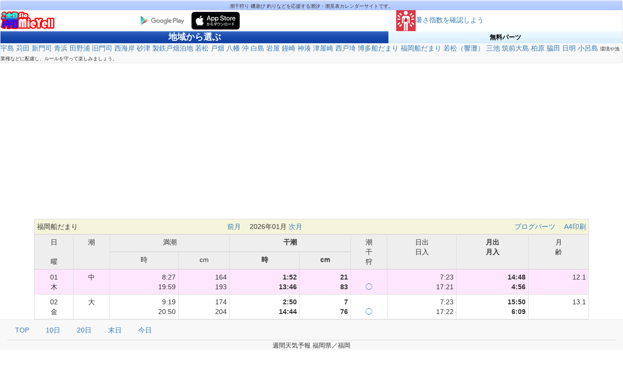

--- FILE ---
content_type: text/html
request_url: https://sio.mieyell.jp/select?po=84021
body_size: 30669
content:
<!DOCTYPE html>
<html lang="ja">
  <head>
    <meta http-equiv="Content-Type" content="text/html; charset=UTF-8">
    <meta http-equiv="X-UA-Compatible" content="IE=edge">
    <meta name="viewport" content="width=device-width, initial-scale=1">
    <meta name="keywords" content="潮干狩り,釣り,潮見表,潮汐表,潮時表,カレンダー,お天気,潮,海水浴,無料ブログパーツ,ガジェット,満潮,干潮,時刻,台風,あさり,大潮,小潮,早見表,レスポンシブ,レスポンシブwebデザイン"> 
    <meta name="description" content="潮干狩りや釣りに最適な潮汐表・潮見表です。お天気と合わせて日本全国の潮の状態、満潮・干潮の時刻、大潮・小潮、日出・日入・月出・月入・月齢を「パっと」表示。プリンターで印刷しておでかけしよう！レスポンシブwebデザインでPC、タブレット、スマートフォンのどれでも見やすくしています。">
    <!-- The above 3 meta tags *must* come first in the head; any other head content must come *after* these tags -->
    <title>
福岡県
の潮干狩りや釣りに最適な潮汐・潮見表カレンダー 潮MieYell（しおみエール）潮干狩り 磯遊び 釣り フィッシング ボート 水上オートバイ サーフィン ダイビング などマリンレジャーを応援する潮汐・潮見表カレンダーサイトです。</title>

    <!-- Bootstrap -->
    <link href="css/bootstrap.min.css" rel="stylesheet">
    <link rel="stylesheet" type="text/css" href="pcselect.css">

    <!-- HTML5 shim and Respond.js for IE8 support of HTML5 elements and media queries -->
    <!-- WARNING: Respond.js doesn't work if you view the page via file:// -->
    <!--[if lt IE 9]>
      <script src="https://oss.maxcdn.com/html5shiv/3.7.2/html5shiv.min.js"></script>
      <script src="https://oss.maxcdn.com/respond/1.4.2/respond.min.js"></script>
    <![endif]-->

    <!-- jQuery (necessary for Bootstrap's JavaScript plugins) -->
    <script src="https://ajax.googleapis.com/ajax/libs/jquery/1.11.2/jquery.min.js"></script>

    <style type="text/css" media="screen">
    <!--
      /* Sticky footer styles
      -------------------------------------------------- */
          body {
          padding-bottom: 200px;
      }
    -->
    </style>

    <script type="text/javascript">

    $(function(){
        $('a[href^=#]').click(function(){
            var speed = 500;
            var href= $(this).attr("href");
            var target = $(href == "#" || href == "" ? 'html' : href);
            var position = target.offset().top;
            $("html, body").animate({scrollTop:position}, speed, "swing");
            return false;
        });
    });

    </script>

	<style type="text/css">
	.style1 {
		border-width: 0px;
	}
	</style>
	<!-- +1 ボタン -->
	<script type="text/javascript" src="https://apis.google.com/js/plusone.js">
	  {lang: 'ja'}
	</script>

	<script async src="//pagead2.googlesyndication.com/pagead/js/adsbygoogle.js"></script>
	<script>
	  (adsbygoogle = window.adsbygoogle || []).push({
	    google_ad_client: "ca-pub-8623680651937313",
	    enable_page_level_ads: true
	  });
	</script>
	
	<!-- 自動広告 -->
	<script data-ad-client="ca-pub-8623680651937313" async src="https://pagead2.googlesyndication.com/pagead/js/adsbygoogle.js"></script>

	<!-- GA4 -->
	<!-- Global site tag (gtag.js) - Google Analytics -->
	<script async src="https://www.googletagmanager.com/gtag/js?id=G-QXKXM8HDBL"></script>
	<script>
	  window.dataLayer = window.dataLayer || [];
	  function gtag(){dataLayer.push(arguments);}
	  gtag('js', new Date());

	  gtag('config', 'G-QXKXM8HDBL');
	</script>

  </head>

  <body>
    <script type="text/javascript">now = new Date();nowdate = ("0"+now.getDate()).slice(-2);</script>

    <nav class="navbar navbar-default">
      <div align="center">
		<table width="100%" border="0" cellspacing="0" cellpadding="0">
		  <tr>
		    <td>
			<table width="100%" border="0" cellspacing="0" cellpadding="0">
			<tr>
			<td background="images/ba2.jpg" align="center">
				<font size="1">潮干狩り 磯遊び 釣りなどを応援する潮汐・潮見表カレンダーサイトです。</font>
			</td>
			</tr>
			</table>
		   </td>
		  </tr>
		  <tr>
		    <td>
			<table border="0" width="100%" cellspacing="0" cellpadding="1">
			<tr>
			<td valign="top">
				<table border="0" width="100%" cellspacing="1" cellpadding="0" bgcolor="#FFFFFF">
				<tr>
				<td>
					<table border="0" width="100%" cellspacing="0" cellpadding="0">
					<tr>
					<td valign="top" bgcolor="#FFFFFF" align="left">
						<a href="index.htm">
						<img border="0" src="images/rogo.jpg" alt="潮見表（しおみエール）ロゴ" height="40"></a>
					</td>
					<td bgcolor="#FFFFFF" align="left">
						<a href="https://play.google.com/store/apps/details?id=jp.mieyell.sio.weeklytidetable3">
						<img alt="Android app on Google Play" src="https://www.gstatic.com/android/market_images/web/play_one_bar_logo_2x.png" border="0" width="100" /></a>
						<!-- ca-pub-8623680651937313/Siomieyell_Select_Right_Upside_180x150 -->
						<script type='text/javascript'>
						GA_googleFillSlot("Siomieyell_Select_Right_Upside_180x150");
						</script>
						<a href="https://apps.apple.com/jp/app/%E6%BD%AE%E8%A6%8B%E8%A1%A8-%E6%BD%AEmieyell-week/id6470017517?itsct=apps_box_link&itscg=30200">
						<img alt="App Store" src="images/ja-jp.svg" border="0" width="100" /></a>
					</td>
					<td bgcolor="#FFFFFF" align="left">
						<a href="https://heat.mieyell.jp/">
						<img src="https://heat.mieyell.jp/images/heat.jpg" border="0" width="40" />暑さ指数を確認しよう</a>
					</td>
					</tr>
					</table>
				</td>
				</tr>
				</table>
			</td>
			</tr>
			</table>
		   </td>
		  </tr>

		  <tr>
		    <td><table width="100%" border="0" cellspacing="1" cellpadding="0" bgcolor="#CCCCCC">
		        <tr bgcolor="FFAA3C" class="mainnavi"> 
		          <td height="25" bgcolor="#3366CC" background="images/ba1.jpg"><div align="center">
					<a href="index.htm" style="text-decoration: none">
					<font color="#FFFFFF" size="+1"><strong>地域から選ぶ</strong></font></a></div></td>
		          <td height="25" bgcolor="#3366CC" background="images/ba3.jpg"><div align="center">
					<a href="parts.htm" style="text-decoration: none">
					<font color="#000000" size="-1"><strong>無料パーツ</strong></font></a></div></td>
		        </tr>
		      </table></td>
		  </tr>

		  <tr>
		    <td>
			<table width="100%"><tr>
				<td align="left">
<a href='./select?po=84001'>宇島</a> 
<a href='./select?po=84002'>苅田</a> 
<a href='./select?po=84003'>新門司</a> 
<a href='./select?po=84004'>青浜</a> 
<a href='./select?po=84005'>田野浦</a> 
<a href='./select?po=84006'>旧門司</a> 
<a href='./select?po=84007'>西海岸</a> 
<a href='./select?po=84008'>砂津</a> 
<a href='./select?po=84009'>製鉄戸畑泊地</a> 
<a href='./select?po=84010'>若松</a> 
<a href='./select?po=84011'>戸畑</a> 
<a href='./select?po=84012'>八幡</a> 
<a href='./select?po=84013'>沖</a> 
<a href='./select?po=84014'>白島</a> 
<a href='./select?po=84015'>岩屋</a> 
<a href='./select?po=84016'>鐘崎</a> 
<a href='./select?po=84017'>神湊</a> 
<a href='./select?po=84018'>津屋崎</a> 
<a href='./select?po=84019'>西戸埼</a> 
<a href='./select?po=84020'>博多船だまり</a> 
<a href='./select?po=84021'>福岡船だまり</a> 
<a href='./select?po=84022'>若松（響灘）</a> 
<a href='./select?po=84023'>三池</a> 
<a href='./select?po=84024'>筑前大島</a> 
<a href='./select?po=84025'>柏原</a> 
<a href='./select?po=84026'>脇田</a> 
<a href='./select?po=84027'>日明</a> 
<a href='./select?po=84028'>小呂島</a> 

 <font size="1">環境や漁業権などに配慮し、ルールを守って楽しみましょう。</font>
				</td>
			</tr></table>
		    </td>
		  </tr>
		</table>
      </div>
    </nav>

    <div class="container">
      <div class="table-responsive">
        <table class="table table-bordered table-hover table-condensed">
          <thead>
			<tr>
			<td vAlign='center' align='middle' bgColor='#f5f5dc' colSpan='11' height='18'>
				<table width='100%'><tr>
				<td align='left'>
福岡船だまり
				</td>
				<td align='center'>
					<a href="
./select?po=84021&amp;ka=-1
					">前月</a>　
			
2026年01月
			
					<a href="
./select?po=84021&amp;ka=1
					">次月</a>　
				</td>
				<td align='right'>
					<a href="./select?pa=1&amp;po=
84021
					">ブログパーツ</a>　
<a href='./select?po=84021&amp;ka=&amp;pr=1'>A4印刷</a> 

				</td>
				</tr></table>
			</td>
			</tr>

			<tr>
				<td bgColor='#EEEEEE' rowSpan='2' align='center'>日<br><br>曜</td>
				<td bgColor='#EEEEEE' rowSpan='2' align='center'>潮</td>
				<td class="title" bgColor='#EEEEEE' colSpan='2' align='center'>満潮</td>
				<td class="title" bgColor='#EEEEEE' colSpan='2' align='center'><strong>干潮</strong></td>
				<td bgColor='#EEEEEE' rowSpan='2' align='center'>潮<br>干<br>狩</td>
				<td bgColor='#EEEEEE' rowSpan='2' align='center'>日出<br>日入</td>
				<td bgColor='#EEEEEE' rowSpan='2' align='center'><strong>月出<br>月入</strong></td>
				<td bgColor='#EEEEEE' rowSpan='2' align='center'>月<br>齢</td>
			</tr>
			
			<tr>
				<td bgColor='#EEEEEE' align='center'>時</td>
				<td bgColor='#EEEEEE' align='center'>cm</td>
				<td bgColor='#EEEEEE' align='center'><strong>時</strong></td>
				<td bgColor='#EEEEEE' align='center'><strong>cm</strong></td>
			</tr>
          </thead>
          <tbody>
<tr id=01 bgcolor='#FFE6FF'><td align='center'>01<br>木</td><td align='center'>中</td><td align='right'>8:27<br>19:59</td><td align='right'>164<br>193</td><td align='right'><strong>1:52<br>13:46</strong></td><td align='right'><strong>21<br>83</strong></td><td align='center'><a href='https://siohigari.mieyell.jp/' style='text-decoration:none'>　<br>◯</a></td><td align='right'>7:23<br>17:21</td><td align='right'><strong>14:48<br>4:56</strong></td><td align='right'>12.1</td></tr><tr id=02 bgcolor='#FFFFFF'><td align='center'>02<br>金</td><td align='center'>大</td><td align='right'>9:19<br>20:50</td><td align='right'>174<br>204</td><td align='right'><strong>2:50<br>14:44</strong></td><td align='right'><strong>7<br>76</strong></td><td align='center'><a href='https://siohigari.mieyell.jp/' style='text-decoration:none'>　<br>◯</a></td><td align='right'>7:23<br>17:22</td><td align='right'><strong>15:50<br>6:09</strong></td><td align='right'>13.1</td></tr><tr id=03 bgcolor='#E6FFFF'><td align='center'>03<br>土</td><td align='center'>大</td><td align='right'>10:05<br>21:38</td><td align='right'>181<br>211</td><td align='right'><strong>3:44<br>15:35</strong></td><td align='right'><strong>-3<br>68</strong></td><td align='center'><a href='https://siohigari.mieyell.jp/' style='text-decoration:none'>　<br>◯</a></td><td align='right'>7:23<br>17:23</td><td align='right'><strong>17:00<br>7:15</strong></td><td align='right'>14.1</td></tr><tr id=04 bgcolor='#FFE6FF'><td align='center'>04<br>日</td><td align='center'>大</td><td align='right'>10:48<br>22:24</td><td align='right'>184<br>214</td><td align='right'><strong>4:33<br>16:20</strong></td><td align='right'><strong>-8<br>62</strong></td><td align='center'><a href='https://siohigari.mieyell.jp/' style='text-decoration:none'></a></td><td align='right'>7:23<br>17:24</td><td align='right'><strong>18:14<br>8:11</strong></td><td align='right'>15.1</td></tr><tr id=05 bgcolor='#FFFFFF'><td align='center'>05<br>月</td><td align='center'>大</td><td align='right'>11:27<br>23:07</td><td align='right'>183<br>212</td><td align='right'><strong>5:19<br>17:03</strong></td><td align='right'><strong>-7<br>58</strong></td><td align='center'><a href='https://siohigari.mieyell.jp/' style='text-decoration:none'></a></td><td align='right'>7:23<br>17:25</td><td align='right'><strong>19:27<br>8:57</strong></td><td align='right'>16.1</td></tr><tr id=06 bgcolor='#FFFFFF'><td align='center'>06<br>火</td><td align='center'>中</td><td align='right'>12:04<br>23:50</td><td align='right'>180<br>204</td><td align='right'><strong>6:00<br>17:44</strong></td><td align='right'><strong>0<br>57</strong></td><td align='center'><a href='https://siohigari.mieyell.jp/' style='text-decoration:none'></a></td><td align='right'>7:23<br>17:25</td><td align='right'><strong>20:36<br>9:34</strong></td><td align='right'>17.1</td></tr><tr id=07 bgcolor='#FFFFFF'><td align='center'>07<br>水</td><td align='center'>中</td><td align='right'>12:38<br>--:--</td><td align='right'>174<br>---</td><td align='right'><strong>6:38<br>18:26</strong></td><td align='right'><strong>13<br>59</strong></td><td align='center'><a href='https://siohigari.mieyell.jp/' style='text-decoration:none'></a></td><td align='right'>7:23<br>17:26</td><td align='right'><strong>21:40<br>10:05</strong></td><td align='right'>18.1</td></tr><tr id=08 bgcolor='#FFFFFF'><td align='center'>08<br>木</td><td align='center'>中</td><td align='right'>0:32<br>13:11</td><td align='right'>190<br>168</td><td align='right'><strong>7:13<br>19:09</strong></td><td align='right'><strong>29<br>64</strong></td><td align='center'><a href='https://siohigari.mieyell.jp/' style='text-decoration:none'></a></td><td align='right'>7:23<br>17:27</td><td align='right'><strong>22:41<br>10:33</strong></td><td align='right'>19.1</td></tr><tr id=09 bgcolor='#FFFFFF'><td align='center'>09<br>金</td><td align='center'>中</td><td align='right'>1:14<br>13:43</td><td align='right'>173<br>162</td><td align='right'><strong>7:44<br>19:58</strong></td><td align='right'><strong>47<br>70</strong></td><td align='center'><a href='https://siohigari.mieyell.jp/' style='text-decoration:none'></a></td><td align='right'>7:23<br>17:28</td><td align='right'><strong>23:40<br>10:59</strong></td><td align='right'>20.1</td></tr><tr id=10 bgcolor='#E6FFFF'><td align='center'>10<br>土</td><td align='center'>小</td><td align='right'>1:59<br>14:16</td><td align='right'>155<br>156</td><td align='right'><strong>8:14<br>20:58</strong></td><td align='right'><strong>64<br>75</strong></td><td align='center'><a href='https://siohigari.mieyell.jp/' style='text-decoration:none'></a></td><td align='right'>7:23<br>17:29</td><td align='right'><strong>--:--<br>11:24</strong></td><td align='right'>21.1</td></tr><tr id=11 bgcolor='#FFE6FF'><td align='center'>11<br>日</td><td align='center'>小</td><td align='right'>2:53<br>14:54</td><td align='right'>137<br>151</td><td align='right'><strong>8:46<br>22:15</strong></td><td align='right'><strong>80<br>77</strong></td><td align='center'><a href='https://siohigari.mieyell.jp/' style='text-decoration:none'></a></td><td align='right'>7:23<br>17:30</td><td align='right'><strong>0:38<br>11:50</strong></td><td align='right'>22.1</td></tr><tr id=12 bgcolor='#FFE6FF'><td align='center'>12<br>月</td><td align='center'>小</td><td align='right'>4:13<br>15:47</td><td align='right'>124<br>148</td><td align='right'><strong>9:29<br>23:44</strong></td><td align='right'><strong>93<br>74</strong></td><td align='center'><a href='https://siohigari.mieyell.jp/' style='text-decoration:none'>◯</a></td><td align='right'>7:23<br>17:31</td><td align='right'><strong>1:35<br>12:18</strong></td><td align='right'>23.1</td></tr><tr id=13 bgcolor='#FFFFFF'><td align='center'>13<br>火</td><td align='center'>長</td><td align='right'>6:17<br>17:10</td><td align='right'>121<br>147</td><td align='right'><strong>10:37<br>--:--</strong></td><td align='right'><strong>102<br>---</strong></td><td align='center'><a href='https://siohigari.mieyell.jp/' style='text-decoration:none'></a></td><td align='right'>7:23<br>17:31</td><td align='right'><strong>2:33<br>12:49</strong></td><td align='right'>24.1</td></tr><tr id=14 bgcolor='#FFFFFF'><td align='center'>14<br>水</td><td align='center'>若</td><td align='right'>7:41<br>18:34</td><td align='right'>129<br>153</td><td align='right'><strong>1:04<br>12:08</strong></td><td align='right'><strong>65<br>104</strong></td><td align='center'><a href='https://siohigari.mieyell.jp/' style='text-decoration:none'></a></td><td align='right'>7:23<br>17:32</td><td align='right'><strong>3:32<br>13:26</strong></td><td align='right'>25.1</td></tr><tr id=15 bgcolor='#FFFFFF'><td align='center'>15<br>木</td><td align='center'>中</td><td align='right'>8:31<br>19:33</td><td align='right'>140<br>162</td><td align='right'><strong>2:04<br>13:27</strong></td><td align='right'><strong>55<br>99</strong></td><td align='center'><a href='https://siohigari.mieyell.jp/' style='text-decoration:none'>　<br>◯</a></td><td align='right'>7:23<br>17:33</td><td align='right'><strong>4:30<br>14:08</strong></td><td align='right'>26.1</td></tr><tr id=16 bgcolor='#FFFFFF'><td align='center'>16<br>金</td><td align='center'>中</td><td align='right'>9:10<br>20:20</td><td align='right'>151<br>172</td><td align='right'><strong>2:50<br>14:22</strong></td><td align='right'><strong>44<br>90</strong></td><td align='center'><a href='https://siohigari.mieyell.jp/' style='text-decoration:none'>　<br>◯</a></td><td align='right'>7:22<br>17:34</td><td align='right'><strong>5:26<br>14:58</strong></td><td align='right'>27.1</td></tr><tr id=17 bgcolor='#E6FFFF'><td align='center'>17<br>土</td><td align='center'>大</td><td align='right'>9:45<br>21:01</td><td align='right'>161<br>183</td><td align='right'><strong>3:28<br>15:05</strong></td><td align='right'><strong>34<br>80</strong></td><td align='center'><a href='https://siohigari.mieyell.jp/' style='text-decoration:none'>　<br>◯</a></td><td align='right'>7:22<br>17:35</td><td align='right'><strong>6:18<br>15:54</strong></td><td align='right'>28.1</td></tr><tr id=18 bgcolor='#FFE6FF'><td align='center'>18<br>日</td><td align='center'>大</td><td align='right'>10:18<br>21:39</td><td align='right'>170<br>192</td><td align='right'><strong>4:03<br>15:42</strong></td><td align='right'><strong>25<br>70</strong></td><td align='center'><a href='https://siohigari.mieyell.jp/' style='text-decoration:none'>　<br>◯</a></td><td align='right'>7:22<br>17:36</td><td align='right'><strong>7:04<br>16:54</strong></td><td align='right'>29.1</td></tr><tr id=19 bgcolor='#FFFFFF'><td align='center'>19<br>月</td><td align='center'>大</td><td align='right'>10:49<br>22:16</td><td align='right'>176<br>199</td><td align='right'><strong>4:34<br>16:17</strong></td><td align='right'><strong>19<br>63</strong></td><td align='center'><a href='https://siohigari.mieyell.jp/' style='text-decoration:none'></a></td><td align='right'>7:22<br>17:37</td><td align='right'><strong>7:45<br>17:56</strong></td><td align='right'>0.3</td></tr><tr id=20 bgcolor='#FFFFFF'><td align='center'>20<br>火</td><td align='center'>大</td><td align='right'>11:19<br>22:51</td><td align='right'>180<br>203</td><td align='right'><strong>5:03<br>16:50</strong></td><td align='right'><strong>15<br>57</strong></td><td align='center'><a href='https://siohigari.mieyell.jp/' style='text-decoration:none'></a></td><td align='right'>7:21<br>17:38</td><td align='right'><strong>8:20<br>19:00</strong></td><td align='right'>1.3</td></tr><tr id=21 bgcolor='#FFFFFF'><td align='center'>21<br>水</td><td align='center'>中</td><td align='right'>11:48<br>23:27</td><td align='right'>181<br>202</td><td align='right'><strong>5:30<br>17:23</strong></td><td align='right'><strong>15<br>54</strong></td><td align='center'><a href='https://siohigari.mieyell.jp/' style='text-decoration:none'></a></td><td align='right'>7:21<br>17:39</td><td align='right'><strong>8:51<br>20:02</strong></td><td align='right'>2.3</td></tr><tr id=22 bgcolor='#FFFFFF'><td align='center'>22<br>木</td><td align='center'>中</td><td align='right'>12:16<br>--:--</td><td align='right'>181<br>---</td><td align='right'><strong>5:57<br>17:57</strong></td><td align='right'><strong>19<br>52</strong></td><td align='center'><a href='https://siohigari.mieyell.jp/' style='text-decoration:none'></a></td><td align='right'>7:20<br>17:40</td><td align='right'><strong>9:19<br>21:04</strong></td><td align='right'>3.3</td></tr><tr id=23 bgcolor='#FFFFFF'><td align='center'>23<br>金</td><td align='center'>中</td><td align='right'>0:05<br>12:44</td><td align='right'>197<br>179</td><td align='right'><strong>6:24<br>18:36</strong></td><td align='right'><strong>28<br>53</strong></td><td align='center'><a href='https://siohigari.mieyell.jp/' style='text-decoration:none'></a></td><td align='right'>7:20<br>17:41</td><td align='right'><strong>9:46<br>22:07</strong></td><td align='right'>4.3</td></tr><tr id=24 bgcolor='#E6FFFF'><td align='center'>24<br>土</td><td align='center'>中</td><td align='right'>0:45<br>13:13</td><td align='right'>186<br>177</td><td align='right'><strong>6:53<br>19:22</strong></td><td align='right'><strong>40<br>55</strong></td><td align='center'><a href='https://siohigari.mieyell.jp/' style='text-decoration:none'></a></td><td align='right'>7:20<br>17:42</td><td align='right'><strong>10:13<br>23:11</strong></td><td align='right'>5.3</td></tr><tr id=25 bgcolor='#FFE6FF'><td align='center'>25<br>日</td><td align='center'>小</td><td align='right'>1:31<br>13:46</td><td align='right'>171<br>173</td><td align='right'><strong>7:26<br>20:21</strong></td><td align='right'><strong>55<br>59</strong></td><td align='center'><a href='https://siohigari.mieyell.jp/' style='text-decoration:none'></a></td><td align='right'>7:19<br>17:43</td><td align='right'><strong>10:42<br>--:--</strong></td><td align='right'>6.3</td></tr><tr id=26 bgcolor='#FFFFFF'><td align='center'>26<br>月</td><td align='center'>小</td><td align='right'>2:26<br>14:28</td><td align='right'>153<br>167</td><td align='right'><strong>8:06<br>21:40</strong></td><td align='right'><strong>73<br>61</strong></td><td align='center'><a href='https://siohigari.mieyell.jp/' style='text-decoration:none'></a></td><td align='right'>7:18<br>17:44</td><td align='right'><strong>11:14<br>0:17</strong></td><td align='right'>7.3</td></tr><tr id=27 bgcolor='#FFFFFF'><td align='center'>27<br>火</td><td align='center'>小</td><td align='right'>3:45<br>15:32</td><td align='right'>137<br>161</td><td align='right'><strong>9:02<br>23:14</strong></td><td align='right'><strong>90<br>57</strong></td><td align='center'><a href='https://siohigari.mieyell.jp/' style='text-decoration:none'>◯</a></td><td align='right'>7:18<br>17:45</td><td align='right'><strong>11:52<br>1:26</strong></td><td align='right'>8.3</td></tr><tr id=28 bgcolor='#FFFFFF'><td align='center'>28<br>水</td><td align='center'>長</td><td align='right'>5:51<br>17:17</td><td align='right'>131<br>160</td><td align='right'><strong>10:32<br>--:--</strong></td><td align='right'><strong>103<br>---</strong></td><td align='center'><a href='https://siohigari.mieyell.jp/' style='text-decoration:none'></a></td><td align='right'>7:17<br>17:46</td><td align='right'><strong>12:38<br>2:38</strong></td><td align='right'>9.3</td></tr><tr id=29 bgcolor='#FFFFFF'><td align='center'>29<br>木</td><td align='center'>若</td><td align='right'>7:37<br>18:54</td><td align='right'>141<br>170</td><td align='right'><strong>0:47<br>12:30</strong></td><td align='right'><strong>45<br>103</strong></td><td align='center'><a href='https://siohigari.mieyell.jp/' style='text-decoration:none'></a></td><td align='right'>7:17<br>17:47</td><td align='right'><strong>13:33<br>3:50</strong></td><td align='right'>10.3</td></tr><tr id=30 bgcolor='#FFFFFF'><td align='center'>30<br>金</td><td align='center'>中</td><td align='right'>8:35<br>19:59</td><td align='right'>156<br>185</td><td align='right'><strong>2:01<br>13:55</strong></td><td align='right'><strong>29<br>92</strong></td><td align='center'><a href='https://siohigari.mieyell.jp/' style='text-decoration:none'>　<br>◯</a></td><td align='right'>7:16<br>17:48</td><td align='right'><strong>14:38<br>4:58</strong></td><td align='right'>11.3</td></tr><tr id=31 bgcolor='#E6FFFF'><td align='center'>31<br>土</td><td align='center'>中</td><td align='right'>9:19<br>20:51</td><td align='right'>168<br>199</td><td align='right'><strong>2:58<br>14:50</strong></td><td align='right'><strong>14<br>76</strong></td><td align='center'><a href='https://siohigari.mieyell.jp/' style='text-decoration:none'>　<br>◯</a></td><td align='right'>7:15<br>17:49</td><td align='right'><strong>15:49<br>5:57</strong></td><td align='right'>12.3</td></tr>
          </tbody>
          <tfoot>
			<tr>
			<td id='end' vAlign='center' align='middle' bgColor='#f5f5dc' colSpan='11' height='18'>
				<table width='100%'><tr>
				<td align='left'>
福岡船だまり
				</td>
				<td align='center'>
					<a href="
./select?po=84021&amp;ka=-1
					">前月</a>　
			
2026年01月
			
					<a href="
./select?po=84021&amp;ka=1
					">次月</a>　
				</td>
				<td align='right'>
					<a href="./select?pa=1&amp;po=
84021
					">ブログパーツ</a>　
<a href='./select?po=84021&amp;ka=&amp;pr=1'>A4印刷</a> 

				</td>
				</tr></table>
			</td>
			</tr>
          </tfoot>
        </table>
      </div>

<!-- テキスト広告およびイメージ広告 -->
<script async src="//pagead2.googlesyndication.com/pagead/js/adsbygoogle.js"></script>
<!-- レスポンシブ　潮見表 -->
<ins class="adsbygoogle"
     style="display:block"
     data-ad-client="ca-pub-8623680651937313"
     data-ad-slot="5100428656"
     data-ad-format="rectangle"></ins>
<script>
(adsbygoogle = window.adsbygoogle || []).push({});
</script>
<!-- ここまでテキスト広告およびイメージ広告 -->

      <hr color="#3366CC">
      <a href="https://siohigari.mieyell.jp/" target=”_blank”><strong>全国の潮干狩りスポットを大特集。</strong></a><br>　スポット一覧、貝種別の採り方、砂出し･潮の吐かせ方、保存方法、食べ方などを紹介しています。
      <br>
      <a href="https://seirekiwareki.mieyell.jp/" target=”_blank><strong>和暦西暦変換</strong></a><br>　令和も対応。干支や現在年齢も「パっと」表示。
      <br>
      <a href="https://heat.mieyell.jp/" target=”_blank><strong>熱中症MieYell</strong></a><br>　暑さ指数を確認しよう。
      <br>
      <a href="https://www.mie-data.jp/html/product-lacool.html" target=”_blank><strong>LA!COOL Office</strong></a><br>　グループウェアで仕事を楽にしてみませんか？
      <hr color="#3366CC">
      「潮MieYell Week」アプリを公開しました
      <br>
      <img src="images/siomieyell.webp" border="0" width="50" height="50" />
      <a href="https://play.google.com/store/apps/details?id=jp.mieyell.sio.weeklytidetable3">
        <img alt="Android app on Google Play"
             src="https://www.gstatic.com/android/market_images/web/play_one_bar_logo_2x.png" border="0" width="100" /></a>
      <!-- ca-pub-8623680651937313/Siomieyell_Select_Right_Upside_180x150 -->
      <script type='text/javascript'>
      GA_googleFillSlot("Siomieyell_Select_Right_Upside_180x150");
      </script>
      <a href="https://apps.apple.com/jp/app/%E6%BD%AE%E8%A6%8B%E8%A1%A8-%E6%BD%AEmieyell-week/id6470017517?itsct=apps_box_link&itscg=30200">
      <img alt="App Store" src="images/ja-jp.svg" border="0" width="100" /></a>

      <hr color="#3366CC" id="chuui">
      <p>
      <strong>注意事項</strong>
      <br>
      　日本全国　潮見表　潮MieYell（しおみエール）へのリンクは自由です。
      <br>
      　海上保安庁水路部　書籍７４２号「日本沿岸　潮汐調和定数表」　平成４年２月発行　より推算しています。表示情報は、航海の用に使用しないでください。</b></font>
      <br>
      　潮名「大潮・中潮・小潮・長潮・若潮」の表記方法には何種類かの定義があり、他のＨＰや新聞や雑誌などと違う場合があります。
      <br>
      　漁場には共同漁業権が設定され、漁業協同組合等が資源保護に取り組んでいますので、漁業権侵害にならないよう、地元の漁業協同組合等に事前に問い合わせるなど、ご注意ください。
      </p>
      <p>
      <strong>データ表示期間</strong>
      <br>
      　<input type="text" name="Data" id="DataHyoujiStart" value="2023/01/01" size="12" readonly></input>
      <label for="kikan">〜</label>
      <input type="text" name="Data" id="DataHyoujiEnd" value="2027/12/31" size="12" readonly></input>
      </p>
      <hr color="#3366CC">

      レスポンシブwebデザインでPC、タブレット、スマートフォンのどれでも見やすくしています。
      <br>
      Copyright (C) 2008-<script type="text/javascript">document.write(nowyear);</script> <a href="https://www.mie-data.jp/">Mie Data Tsusin Corporation</a> All Rights Reserved.
      
      <p>
      <a href="#" id="_HPB_ROLLOVER1" onmouseout="HpbImgSwap('_HPB_ROLLOVER1', 'images/shiomin1.jpg');" onmouseover="HpbImgSwap('_HPB_ROLLOVER1', 'images/shiomin2.jpg');"><IMG src="images/shiomin1.jpg" width="150" border="0" name="_HPB_ROLLOVER1"></a>
    </div>

    <nav class="navbar navbar-default navbar-fixed-bottom" role="navigation">
      <div class="container-fluid">
        <ul class="nav nav-tabs">
        <li><a href="#">TOP</a></li>
        <li><a href="#10">10日</a></li>
        <li><a href="#20">20日</a></li>
        <li><a href="#28">末日</a></li>
        <li><script type="text/javascript">document.write("<a href='#" + nowdate + "'>今日</a>");</script></li>
        </ul>
      </div>
      <div align="center">
<table cellSpacing='1' cellPadding='3' align='center'><tr><td align='left' colspan='8'><font size='-1'>週間天気予報 福岡県／福岡</font></td></tr>
<tr>

      <div>
    </nav>

    <!-- jQuery (necessary for Bootstrap's JavaScript plugins) -->
    <script src="https://ajax.googleapis.com/ajax/libs/jquery/1.11.2/jquery.min.js"></script>
    <!-- Include all compiled plugins (below), or include individual files as needed -->
    <script src="js/bootstrap.min.js"></script>

    <script type="text/javascript">
    var gaJsHost = (("https:" == document.location.protocol) ? "https://ssl." : "http://www.");
    document.write(unescape("%3Cscript src='" + gaJsHost + "google-analytics.com/ga.js' type='text/javascript'%3E%3C/script%3E"));
    </script>
    <script type="text/javascript">
    var pageTracker = _gat._getTracker("UA-4012525-1");
    pageTracker._initData();
    pageTracker._trackPageview();
    </script>

  </body>
</html>


--- FILE ---
content_type: text/html; charset=utf-8
request_url: https://www.google.com/recaptcha/api2/aframe
body_size: 259
content:
<!DOCTYPE HTML><html><head><meta http-equiv="content-type" content="text/html; charset=UTF-8"></head><body><script nonce="0tys-zxKW5hEWVb-AT3tYQ">/** Anti-fraud and anti-abuse applications only. See google.com/recaptcha */ try{var clients={'sodar':'https://pagead2.googlesyndication.com/pagead/sodar?'};window.addEventListener("message",function(a){try{if(a.source===window.parent){var b=JSON.parse(a.data);var c=clients[b['id']];if(c){var d=document.createElement('img');d.src=c+b['params']+'&rc='+(localStorage.getItem("rc::a")?sessionStorage.getItem("rc::b"):"");window.document.body.appendChild(d);sessionStorage.setItem("rc::e",parseInt(sessionStorage.getItem("rc::e")||0)+1);localStorage.setItem("rc::h",'1768975719214');}}}catch(b){}});window.parent.postMessage("_grecaptcha_ready", "*");}catch(b){}</script></body></html>